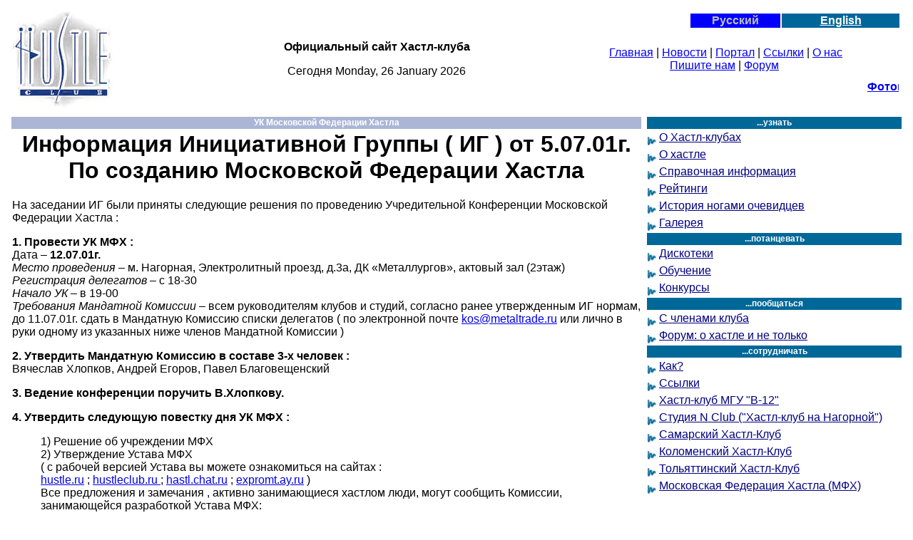

--- FILE ---
content_type: text/html; charset=windows-1251
request_url: http://www.hustleclub.ru/content/portal/mfh/mfh_1.shtml
body_size: 4001
content:
<html>

<head>
<meta http-equiv="Content-Type" content="text/html; charset=windows-1251">
<meta http-equiv="Content-Language" content="ru">
<meta name="GENERATOR" content="Microsoft FrontPage 4.0">
<meta name="ProgId" content="FrontPage.Editor.Document">
<meta name=KEYWORDS content="Hustle; hustle; hustle-club; В-12; хастл; танец хастл; хастл-клуб;">
<meta name=DESCRIPTION content="Официальный сайт хастл-клуба. Информация о танце хастл, хастл-клубе В-12 
и всех любителях хастла.">
<title>Hustle-Club</title>
<link rel="stylesheet" type="text/css" href="/style.css">
</head>

<body>

<table border="0" width="100%">
  <tr>
    <td width="100%">
      <table border="0" width="100%">
        <tr>
          <td width="21%"><font face="Verdana" size="1"><a href="/index.shtml"><img border="0" src="/images/defaul1.jpg" width="150" height="138"></a></font></td>
          <td width="79%" valign="top">
                        <table border="0" width="100%">
              <tr>
                <td width="100%">
                  <table border="0" width="100%">
                    <tr>
                      <td width="70%"></td>
                      <td width="13%" align="center" bgcolor="#0000FF"><b><font color="#C0C0C0">Русский</font></b></td>
                      <td width="17%" align="center" bgcolor="#006699"><b><font color="#FFFFFF"><a href="http://www.hustleclub.com"><span style="text-decoration: none"><font color="#FFFFFF">English</font></span></a></font></b></td>
                    </tr>
                  </table>
                </td>
              </tr>
              <tr>
                <td width="100%" height="100" valign="middle">
                  <table border="0" width="100%">
                    <tr>
                      <td width="50%">
                        <p align="center"><b>Oфициальный сайт Хастл-клуба</b>
                        <p align="center">Сегодня
                         
                         Monday, 26 January 2026
                         <?print(date("l, j F Y")); ?>
						  </td>
                      <td width="50%">
                        <p align="center"><a href="/">Главная</a>
                        | <a href="/news/">Новости</a> 
                        | <a href="/content/portal/">Портал</a>
                        | <a href="/content/collaboration/links.html">Ссылки</a> 
                        | <a href="/templ_01.php?content/know/about_hc.htm">О нас</a><br>
                        <a href="mailto:ajrat@hustleclub.ru">Пишите нам</a>
                        | <a href="http://forum.hustleclub.ru">Форум</a>&nbsp;</td>
                    </tr>
                    <tr>
                      <td width="100%" colspan="2">
                        <marquee scrolldelay="300">
                        <b>
<a href="/img/photo/nagornaya/2003.12.21/">Фотографии</a> и <a href="/content/dance/competitions/nb2003_12_21.html">результаты</a></b> 
Кубка Нагорной в рамках Зимнего Бала '2003.
<a href="/img/photo/nagornaya/2003.10.26/">Фотографии</a> и <a href="/content/dance/competitions/ob2003_10_26.html">результаты</a> 
Кубка Нагорной в рамках Осеннего Бала '2003.
<a href="/img/photo/krym/2003.08.04-20/">Фотографии</a> летней поездки "Крым 2003" со студией "Хастл-клуб на Нагорной".
<b>
<a href="/img/photo/strogino/">
<font color="#FF0000">Видео!</font> и <font color="#FF9933">фото</font>
</a>
</b>
HustleOpenAir в Строгино.

<b>
<a href="/img/photo/mgu/2003.04.17">
<font color="#FF9933">Фото</font>
</a>
</b>
с Праздника Весны 17.04.2003 в МГУ.

<font color="#FF9933">Поздравляем</font> <b>Андрея Егорова</b> и <b>Артемьеву Евгению</b> -
<b>бронзовых призеров Кубка России</b> по хастлу, 19.04.2003.

<b><a href="/content/portal/story/kris_002.html">&quot;Хастл-путеводитель по Самаре&quot;</a></b> - <font color="#FF0000">статья</font>.
<a href="http://forum.hustleclub.ru/">Форум</a>.

                        </marquee>
						  </td>
                    </tr>
                  </table>
                </td>
              </tr>
            </table>
          </td>
        </tr>
      </table>
    </td>
  </tr>
  <tr>
    <td width="100%">
      <table border="0" width="100%">
        <tr>
          <td width="71%" valign="top">
            <table border="0" width="100%" height="26">
              <tr>
                <td width="100%" bgcolor="#ABB6D6" height="1" valign="top">
                  <p align="center" class="menu">УК Московской
                  Федерации Хастла</p>
                </td>
              </tr>
              <!-- News -->
              <tr>
              	<td>
                    <h1 align="center">Информация Инициативной Группы ( ИГ ) от  5.07.01г.<br>
                    По созданию Московской Федерации Хастла</h1>
                    <p align="left">На заседании ИГ были приняты следующие решения по проведению Учредительной Конференции Московской Федерации Хастла :
                    <p align="left"><b>1.	Провести УК МФХ :</b><br>
                    Дата – <b> 12.07.01г.</b><br>
                    <i>Место проведения</i> – м. Нагорная, Электролитный проезд, д.3а, ДК «Металлургов», актовый зал (2этаж)<br>
                    <i>Регистрация делегатов</i> – с 18-30<br>
                    <i>Начало УК</i> – в 19-00<br>
                    <i>Требования Мандатной Комиссии</i> – всем руководителям клубов и студий, согласно ранее утвержденным ИГ нормам, до 11.07.01г. сдать в Мандатную Комиссию списки делегатов ( по электронной почте
                    <a href="mailto:kos@metaltrade.ru"> kos@metaltrade.ru</a> или лично в руки одному из указанных ниже членов Мандатной Комиссии )
                    <p align="left"><b>2.	Утвердить Мандатную Комиссию в составе 3-х человек :</b><br>
                    Вячеслав Хлопков, Андрей Егоров, Павел Благовещенский
                    <p align="left"><b>3.	Ведение конференции поручить В.Хлопкову.</b>
                    <p align="left"><b>4.	Утвердить следующую повестку дня УК МФХ :</b>
                    <blockquote>
                    <p align="left">1)	Решение об учреждении МФХ<br>
                    2)	Утверждение Устава МФХ<br>
                    ( с рабочей версией Устава вы можете ознакомиться на сайтах :<br>
                    <a href="http://www.hustle.ru" target="_blank">hustle.ru</a> ;
                    <a href="http://www.hustleclub.ru" target="_blank"> hustleclub.ru
                    </a> ; <a href="http://hastl.chat.ru" target="_blank"> hastl.chat.ru</a> ;
                    <a href="http://www.expromt.ay.ru" target="_blank"> expromt.ay.ru</a>  )<br>
                    Все предложения и замечания , активно занимающиеся хастлом люди, могут сообщить Комиссии, занимающейся разработкой Устава МФХ:<br>
                    Рукавициной Марине, Заиченко Светлане (Dance Colledge Club) – на
                    <a href="mailto:mariru@mail.ru"> mariru@mail.ru</a><br>
                    Болдареву Сергею, Ломовой Екатерине (Экспромт) – на
                    <a href="mailto:lomova@armo.ru"> lomova@armo.ru</a><br>
                    Костюкову Олегу (В-12) – <a href="mailto:kos@metaltrade.ru">kos@metaltrade.ru</a>, либо лично на дискотеках в В-12.<br>
		Хлопкову Вячеславу – по телефону 767-6865<br>
                    3)	Выборы Руководящего Органа ( Президиума и Президента МФХ )<br>
                    4)	Выборы Контрольно-Ревизионной Комиссии<br>
                    5)	Выборы Комиссии по разработки правил хастла
                    </blockquote>
                    <p align="left"><b>5.	Следующее ОТКРЫТОЕ собрание ИГ
                    </b> по работе над проектом Устава провести 07.07.01г. в 18-00 в клубе «Данс» по адресу : м. «Перово» или м. «Новогиреево», ул.Мартеновская, д.39, стр.2
                    <p align="center">ПРИГЛАШАЮТСЯ  ВСЕ  ЖЕЛАЮЩИЕ !
                    <p align="center"><a href="/content/portal/mfh/mfh_0.shtml">Информация Инициативной Группы ( ИГ ) от
                    21.06.01</a><p align="center">&nbsp;<a href="mfh_ustav.shtml">Проект
                    Устава регионального союза общественных организаций “МОСКОВСКАЯ   ФЕДЕРАЦИЯ   ХАСТЛА”</a>
                    <p align="left">&nbsp;              
			      	</td>
              </tr>
              <!-- end of news -->
            </table>
          </td>
          <!-- navigation-->
          <td width="29%" valign="top">
          <table border="0" width="100%" height="1"> 

<tr>
<td width="100%" bgcolor="#006898" height="17" valign="top">
<p align="center" class="menu">...узнать</p>
</td>
</tr>

<tr onmouseout="this.style.backgroundColor='transparent'" onmouseover="this.style.backgroundColor='#ABB6D6'">
<td width="100%">
<img border="0" src="/images/bd14519_.gif" align="middle" width="12" height="12">
<a href="/content/know/about_hc.html">
<span style="text-decoration: none"><font color="#000080">О Хастл-клубах</font></span>
</a>
</td>
</tr>

<tr onmouseout="this.style.backgroundColor='transparent'" onmouseover="this.style.backgroundColor='#ABB6D6'">
<td width="100%">
<img border="0" src="/images/bd14519_.gif" align="middle" width="12" height="12">
<a href="/content/know/about_hustle.html">
<span style="text-decoration: none"><font color="#000080">О хастле</font></span>
</a>
</td>
</tr>

<tr onmouseout="this.style.backgroundColor='transparent'" onmouseover="this.style.backgroundColor='#ABB6D6'">
<td width="100%">
<img border="0" src="/images/bd14519_.gif" align="middle" width="12" height="12">
<a href="/content/know/refference.html">
<span style="text-decoration: none"><font color="#000080">Справочная информация</span></font></span>
</a>
</td>
</tr>

<tr onmouseout="this.style.backgroundColor='transparent'" onmouseover="this.style.backgroundColor='#ABB6D6'">
<td width="100%">
<img border="0" src="/images/bd14519_.gif" align="middle" width="12" height="12">
<a href="/content/rating">
<span style="text-decoration: none"><font color="#000080">Рейтинги</font></span>
</a>
</td>
</tr>

<tr onmouseout="this.style.backgroundColor='transparent'" onmouseover="this.style.backgroundColor='#ABB6D6'">
<td width="100%">
<img border="0" src="/images/bd14519_.gif" align="middle" width="12" height="12">
<a href="/content/know/history/">
<span style="text-decoration: none"><font color="#000080">История ногами очевидцев</font></span>
</a>
</td>
</tr>

<tr onmouseout="this.style.backgroundColor='transparent'" onmouseover="this.style.backgroundColor='#ABB6D6'">
<td width="100%">
<img border="0" src="/images/bd14519_.gif" align="middle" width="12" height="12">
<a href="/img/">
<span style="text-decoration: none"><font color="#000080">Галерея</font></span>
</a>
</td>
</tr>

<tr>
<td width="100%" bgcolor="#006898" height="17" valign="top">
<p align="center" class="menu">...потанцевать</p>
</td>
</tr>

<tr onmouseout="this.style.backgroundColor='transparent'" onmouseover="this.style.backgroundColor='#ABB6D6'">
<td width="100%" height="17">
<img border="0" src="/images/bd14519_.gif" align="middle" width="12" height="12">
<a href="/content/dance/disco.html">
<span style="text-decoration: none"><font color="#000080">Дискотеки</font></span>
</a>
</td>
</tr>

<tr onmouseout="this.style.backgroundColor='transparent'" onmouseover="this.style.backgroundColor='#ABB6D6'">
<td width="100%" height="17">
<img border="0" src="/images/bd14519_.gif" align="middle" width="12" height="12">
<a href="/content/dance/teach.html">
<span style="text-decoration: none"><font color="#000080">Обучение</font></span>
</a>
</td>
</tr>

<tr onmouseout="this.style.backgroundColor='transparent'" onmouseover="this.style.backgroundColor='#ABB6D6'">
<td width="100%" height="17">
<img border="0" src="/images/bd14519_.gif" align="middle" width="12" height="12">
<a href="/content/dance/competitions/">
<span style="text-decoration: none"><font color="#000080">Конкурсы</font></span>
</a>
</td>
</tr>

<tr>
<td width="100%" bgcolor="#006898" height="17" valign="top">
<p align="center" class="menu">...пообщаться</p>
</td>
</tr>

<tr onmouseout="this.style.backgroundColor='transparent'" onmouseover="this.style.backgroundColor='#ABB6D6'">
<td width="100%" height="17">
<img border="0" src="/images/bd14519_.gif" align="middle" width="12" height="12">
<a href="/content/talk/people.shtml">
<span style="text-decoration: none"><font color="#000080">С членами клуба</font></span>
</a>
</td>
</tr>

<tr onmouseout="this.style.backgroundColor='transparent'" onmouseover="this.style.backgroundColor='#ABB6D6'">
<td width="100%" height="17">
<img border="0" src="/images/bd14519_.gif" align="middle" width="12" height="12">
<a href="http://forum.hustleclub.ru">
<span style="text-decoration: none"><font color="#000080">Форум: о хастле и не только</font></span>
</a>
</td>
</tr>

<tr>
<td width="100%" bgcolor="#006898" height="17" valign="top">
<p align="center" class="menu">...сотрудничать</p>
</td>
</tr>

<tr onmouseout="this.style.backgroundColor='transparent'" onmouseover="this.style.backgroundColor='#ABB6D6'">
<td width="100%" height="17">
<img border="0" src="/images/bd14519_.gif" align="middle" width="12" height="12">
<a href="mailto:ajrat@hustleclub.ru">
<span style="text-decoration: none"><font color="#000080">Как?</font></span>
</a>
</td>
</tr>

<tr onmouseout="this.style.backgroundColor='transparent'" onmouseover="this.style.backgroundColor='#ABB6D6'">
<td width="100%" height="17">
<img border="0" src="/images/bd14519_.gif" align="middle" width="12" height="12">
<a href="/content/collaboration/links.html">
<span style="text-decoration: none"><font color="#000080">Ссылки</font></span>
</a>
</td>
</tr>

<tr onmouseout="this.style.backgroundColor='transparent'" onmouseover="this.style.backgroundColor='#ABB6D6'">
<td width="100%" height="10">
<img border="0" src="/images/bd14519_.gif" align="middle" width="12" height="12">
<a href="/v-12/">
<span style="text-decoration: none"><font color="#000080">Хастл-клуб МГУ &quot;В-12&quot;</font></span>
</a>
</td>
</tr>

<tr onmouseout="this.style.backgroundColor='transparent'" onmouseover="this.style.backgroundColor='#ABB6D6'">
<td width="100%" height="16">
<img border="0" src="/images/bd14519_.gif" align="middle" width="12" height="12">
<a href="/nagornaya/">
<span style="text-decoration: none"><font color="#000080">Студия N Club (&quot;Хастл-клуб на Нагорной&quot;)</font></span></a>
</td>
</tr>

<tr onmouseout="this.style.backgroundColor='transparent'" onmouseover="this.style.backgroundColor='#ABB6D6'">
<td width="100%" height="16">
<img border="0" src="/images/bd14519_.gif" align="middle" width="12" height="12">
<a href="http://samara.hustleclub.ru">
<span style="text-decoration: none"><font color="#000080">Самарский Хастл-Клуб</font></span>
</a>
</td>
</tr>

<tr onmouseout="this.style.backgroundColor='transparent'" onmouseover="this.style.backgroundColor='#ABB6D6'">
<td width="100%" height="16">
<img border="0" src="/images/bd14519_.gif" align="middle" width="12" height="12">
<a href="http://kolomna.hustleclub.ru">
<span style="text-decoration: none"><font color="#000080">Коломенский Хастл-Клуб</font></span>
</a>
</td>
</tr>

<tr onmouseout="this.style.backgroundColor='transparent'" onmouseover="this.style.backgroundColor='#ABB6D6'">
<td width="100%" height="16">
<img border="0" src="/images/bd14519_.gif" align="middle" width="12" height="12">
<a href="http://tlt.hustleclub.ru">
<span style="text-decoration: none"><font color="#000080">Тольяттинский Хастл-Клуб</font></span>
</a>
</td>
</tr>

<tr onmouseout="this.style.backgroundColor='transparent'" onmouseover="this.style.backgroundColor='#ABB6D6'">
<td width="100%" height="10">
<img border="0" src="/images/bd14519_.gif" align="middle" width="12" height="12">
<a href="http://www.mfh.ru" target="_blank">
<span style="text-decoration: none"><font color="#000080">Московская Федерация Хастла (МФХ)</font></span>
</a>
</td>
</tr>

</table>
          </td>
          <!-- end of navigation-->
        </tr>
      </table>
    </td>
  </tr>
  <tr>
  	<td width="100%">
  	<tr>
  		<td>
        <p align="center">
  		Contact us: <a href="mailto:webadmin@hustleclub.ru">webadmin@hustleclub.ru</a>
        </p>
  		</td>
  	</tr>
    <table border="0" width="100%">
      <tr>
        <td width="50%" bgcolor="#33CCCC">
    &copy; 2001, Hustle-club. All rights reserved</td>
        <td width="50%" bgcolor="#33CCCC">Designed by Andrew A. Rogov. </td>
      </tr>
    </table>
  </table>

</body>

</html>
